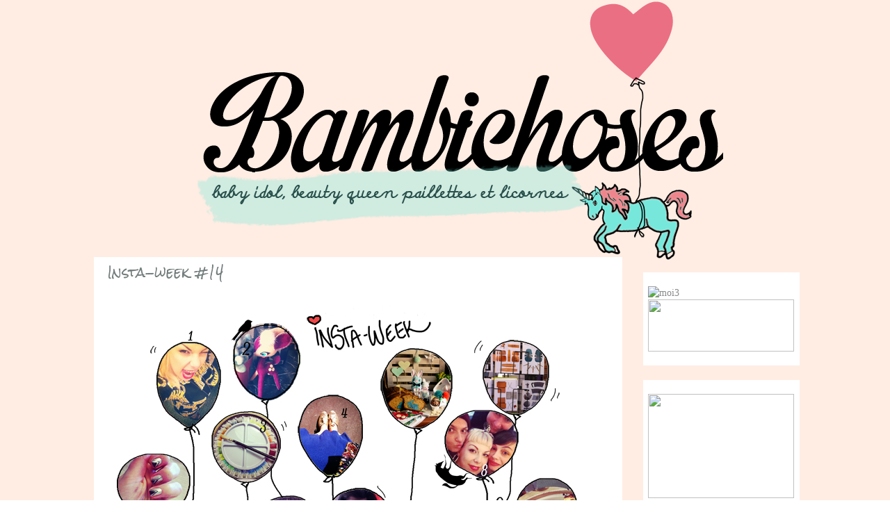

--- FILE ---
content_type: text/html; charset=UTF-8
request_url: https://bambichoses.blogspot.com/2013/04/insta-week-14.html
body_size: 17499
content:
<!DOCTYPE html>
<html class='v2' dir='ltr' xmlns='http://www.w3.org/1999/xhtml' xmlns:b='http://www.google.com/2005/gml/b' xmlns:data='http://www.google.com/2005/gml/data' xmlns:expr='http://www.google.com/2005/gml/expr'>
<head>
<link href='https://www.blogger.com/static/v1/widgets/335934321-css_bundle_v2.css' rel='stylesheet' type='text/css'/>
<link href="//fonts.googleapis.com/css?family=Finger+Paint" rel="stylesheet" type="text/css">
<meta content='IE=EmulateIE7' http-equiv='X-UA-Compatible'/>
<meta content='width=1100' name='viewport'/>
<meta content='text/html; charset=UTF-8' http-equiv='Content-Type'/>
<meta content='blogger' name='generator'/>
<link href='https://bambichoses.blogspot.com/favicon.ico' rel='icon' type='image/x-icon'/>
<link href='http://bambichoses.blogspot.com/2013/04/insta-week-14.html' rel='canonical'/>
<link rel="alternate" type="application/atom+xml" title="bambichoses - Atom" href="https://bambichoses.blogspot.com/feeds/posts/default" />
<link rel="alternate" type="application/rss+xml" title="bambichoses - RSS" href="https://bambichoses.blogspot.com/feeds/posts/default?alt=rss" />
<link rel="service.post" type="application/atom+xml" title="bambichoses - Atom" href="https://www.blogger.com/feeds/718354329418671411/posts/default" />

<link rel="alternate" type="application/atom+xml" title="bambichoses - Atom" href="https://bambichoses.blogspot.com/feeds/7065380506378042850/comments/default" />
<!--Can't find substitution for tag [blog.ieCssRetrofitLinks]-->
<link href='https://blogger.googleusercontent.com/img/b/R29vZ2xl/AVvXsEhGHoozWhbopHxHY61HpYmXTve3spGd6iRMRxz7JbSaAcpi4HkB3-jWNOCHKeQA5rlcexI3LPt5DVe7AnU2U_vKX4rQGNoY7GkFHIg-Q-dv0YXNGdo3SYg845eMbQxesgwWfq8SNu0Kr6uS/s1600/instadef.jpg' rel='image_src'/>
<meta content='http://bambichoses.blogspot.com/2013/04/insta-week-14.html' property='og:url'/>
<meta content='Insta-week #14' property='og:title'/>
<meta content='       Suivez moi sur Instagram : @bambichoses , Facebook, Pinterest, Hellocoton, twitter     Aujourd&#39;hui un insta-2-weeks, puisque je n&#39;ai ...' property='og:description'/>
<meta content='https://blogger.googleusercontent.com/img/b/R29vZ2xl/AVvXsEhGHoozWhbopHxHY61HpYmXTve3spGd6iRMRxz7JbSaAcpi4HkB3-jWNOCHKeQA5rlcexI3LPt5DVe7AnU2U_vKX4rQGNoY7GkFHIg-Q-dv0YXNGdo3SYg845eMbQxesgwWfq8SNu0Kr6uS/w1200-h630-p-k-no-nu/instadef.jpg' property='og:image'/>
<title>bambichoses: Insta-week #14</title>
<style type='text/css'>@font-face{font-family:'Josefin Sans';font-style:normal;font-weight:400;font-display:swap;src:url(//fonts.gstatic.com/s/josefinsans/v34/Qw3PZQNVED7rKGKxtqIqX5E-AVSJrOCfjY46_DjQbMlhLybpUVzEEaq2.woff2)format('woff2');unicode-range:U+0102-0103,U+0110-0111,U+0128-0129,U+0168-0169,U+01A0-01A1,U+01AF-01B0,U+0300-0301,U+0303-0304,U+0308-0309,U+0323,U+0329,U+1EA0-1EF9,U+20AB;}@font-face{font-family:'Josefin Sans';font-style:normal;font-weight:400;font-display:swap;src:url(//fonts.gstatic.com/s/josefinsans/v34/Qw3PZQNVED7rKGKxtqIqX5E-AVSJrOCfjY46_DjQbMhhLybpUVzEEaq2.woff2)format('woff2');unicode-range:U+0100-02BA,U+02BD-02C5,U+02C7-02CC,U+02CE-02D7,U+02DD-02FF,U+0304,U+0308,U+0329,U+1D00-1DBF,U+1E00-1E9F,U+1EF2-1EFF,U+2020,U+20A0-20AB,U+20AD-20C0,U+2113,U+2C60-2C7F,U+A720-A7FF;}@font-face{font-family:'Josefin Sans';font-style:normal;font-weight:400;font-display:swap;src:url(//fonts.gstatic.com/s/josefinsans/v34/Qw3PZQNVED7rKGKxtqIqX5E-AVSJrOCfjY46_DjQbMZhLybpUVzEEQ.woff2)format('woff2');unicode-range:U+0000-00FF,U+0131,U+0152-0153,U+02BB-02BC,U+02C6,U+02DA,U+02DC,U+0304,U+0308,U+0329,U+2000-206F,U+20AC,U+2122,U+2191,U+2193,U+2212,U+2215,U+FEFF,U+FFFD;}@font-face{font-family:'Rock Salt';font-style:normal;font-weight:400;font-display:swap;src:url(//fonts.gstatic.com/s/rocksalt/v24/MwQ0bhv11fWD6QsAVOZrt0M6p7NGrQ.woff2)format('woff2');unicode-range:U+0000-00FF,U+0131,U+0152-0153,U+02BB-02BC,U+02C6,U+02DA,U+02DC,U+0304,U+0308,U+0329,U+2000-206F,U+20AC,U+2122,U+2191,U+2193,U+2212,U+2215,U+FEFF,U+FFFD;}</style>
<style id='page-skin-1' type='text/css'><!--
/*
-----------------------------------------------
Blog Me Pretty freebie
2012
Noor AlQahtani
----------------------------------------------- */
/* Variable definitions
====================
<Variable name="keycolor" description="Main Color" type="color" default="#898989"/>
<Group description="Body Text" selector="body">
<Variable name="body.font" description="Font" type="font"
default="normal normal 12.5px Arial, Tahoma, Helvetica, FreeSans, sans-serif"/>
<Variable name="body.text.color" description="Text Color" type="color" default="#666666"/>
</Group>
<Group description="Background" selector=".body-fauxcolumns-outer">
<Variable name="body.background.color" description="Outer Background" type="color" default="#fb5e53"/>
<Variable name="content.background.color" description="Main Background" type="color" default="#ffffff"/>
<Variable name="body.border.color" description="Border Color" type="color" default="#fb5e53"/>
</Group>
<Group description="Links" selector=".main-inner">
<Variable name="link.color" description="Link Color" type="color" default="#2198a6"/>
<Variable name="link.visited.color" description="Visited Color" type="color" default="#4d469c"/>
<Variable name="link.hover.color" description="Hover Color" type="color" default="#2198a6"/>
</Group>
<Group description="Blog Title" selector=".header h1">
<Variable name="header.font" description="Font" type="font"
default="normal normal 50px Times, 'Times New Roman', FreeSerif, serif"/>
<Variable name="header.text.color" description="Text Color" type="color" default="#ff8b8b"/>
</Group>
<Group description="Blog Description" selector=".header .description">
<Variable name="description.text.color" description="Description Color" type="color"
default="#666666"/>
</Group>
<Group description="Tabs Text" selector=".tabs-inner .widget li a">
<Variable name="tabs.font" description="Font" type="font"
default="normal normal 12.5px Arial, Tahoma, Helvetica, FreeSans, sans-serif"/>
<Variable name="tabs.selected.text.color" description="Selected Color" type="color" default="#ffffff"/>
<Variable name="tabs.text.color" description="Text Color" type="color" default="#666666"/>
</Group>
<Group description="Tabs Background" selector=".tabs-outer .PageList">
<Variable name="tabs.selected.background.color" description="Selected Color" type="color" default="#ffa183"/>
<Variable name="tabs.background.color" description="Background Color" type="color" default="#ffdfc7"/>
<Variable name="tabs.border.bevel.color" description="Bevel Color" type="color" default="#fb5e53"/>
</Group>
<Group description="Post Title" selector="h3.post-title, h4, h3.post-title a">
<Variable name="post.title.font" description="Font" type="font"
default="normal normal 24px Times, Times New Roman, serif"/>
<Variable name="post.title.text.color" description="Text Color" type="color" default="#2198a6"/>
</Group>
<Group description="Gadget Title" selector="h2">
<Variable name="widget.title.font" description="Title Font" type="font"
default="normal bold 12px Arial, Tahoma, Helvetica, FreeSans, sans-serif"/>
<Variable name="widget.title.text.color" description="Text Color" type="color" default="#666666"/>
<Variable name="widget.title.border.bevel.color" description="Bevel Color" type="color" default="#dbdbdb"/>
</Group>
<Group description="Accents" selector=".main-inner .widget">
<Variable name="widget.alternate.text.color" description="Alternate Color" type="color" default="#cccccc"/>
<Variable name="widget.border.bevel.color" description="Bevel Color" type="color" default="#dbdbdb"/>
</Group>
<Variable name="body.background" description="Body Background" type="background"
color="#ffffff" default="$(color) none repeat-x scroll top left"/>
<Variable name="body.background.gradient" description="Body Gradient Cap" type="url"
default="none"/>
<Variable name="body.background.imageBorder" description="Body Image Border" type="url"
default="none"/>
<Variable name="body.background.imageBorder.position.left" description="Body Image Border Left" type="length"
default="0"/>
<Variable name="body.background.imageBorder.position.right" description="Body Image Border Right" type="length"
default="0"/>
<Variable name="header.background.gradient" description="Header Background Gradient" type="url" default="none"/>
<Variable name="content.background.gradient" description="Content Gradient" type="url" default="none"/>
<Variable name="link.decoration" description="Link Decoration" type="string" default="none"/>
<Variable name="link.visited.decoration" description="Link Visited Decoration" type="string" default="none"/>
<Variable name="link.hover.decoration" description="Link Hover Decoration" type="string" default="underline"/>
<Variable name="widget.padding.top" description="Widget Padding Top" type="length" default="15px"/>
<Variable name="date.space" description="Date Space" type="length" default="15px"/>
<Variable name="post.first.padding.top" description="First Post Padding Top" type="length" default="0"/>
<Variable name="mobile.background.overlay" description="Mobile Background Overlay" type="string" default=""/>
<Variable name="mobile.background.size" description="Mobile Background Size" type="string" default="auto"/>
<Variable name="startSide" description="Side where text starts in blog language" type="automatic" default="left"/>
<Variable name="endSide" description="Side where text ends in blog language" type="automatic" default="right"/>
*/
/* Content
----------------------------------------------- */
body {
font: normal normal 14px Georgia, Utopia, 'Palatino Linotype', Palatino, serif;
color: #666666;
background: #ffffff none repeat-x scroll top left;
}
html body .content-outer {
min-width: 0;
max-width: 100%;
width: 100%;
}
a:link {
text-decoration: none;
color: #2198a6;
}
a:visited {
text-decoration: none;
color: #4d469c;
}
a:hover {
text-decoration: underline;
color: #2198a6;
}
.main-inner {
padding-top: 15px;
}
.body-fauxcolumn-outer {
background: transparent none repeat-x scroll top center;
}
.content-fauxcolumns .fauxcolumn-inner {
background: #ffffff url(//www.blogblog.com/1kt/ethereal/white-fade.png) repeat-x scroll top left;
border-left: 0px solid #ffffff;
border-right: 0px solid #ffffff;
}
/* Flexible Background
----------------------------------------------- */
.content-fauxcolumn-outer .fauxborder-left {
width: 100%;
padding-left: 0;
margin-left: -0;
background-color: transparent;
background-image: none;
background-repeat: no-repeat;
background-position: left top;
}
.content-fauxcolumn-outer .fauxborder-right {
margin-right: -0;
width: 0;
background-color: transparent;
background-image: none;
background-repeat: no-repeat;
background-position: right top;
}
/* Columns
----------------------------------------------- */
.content-inner {
padding: 0;
}
/* Header
----------------------------------------------- */
.header-inner {
padding: 27px 0 3px;
}
.header-inner .section {
margin: 0 35px;
}
.Header h1 {
font: normal normal 50px Josefin Sans;
color: #ff8b8b;
}
.Header h1 a {
color: #ff8b8b;
}
.Header .description {
font-size: 60%;
color: #666666;
}
.header-inner .Header .titlewrapper,
.header-inner .Header .descriptionwrapper {
padding-left: 0;
padding-right: 0;
margin-top: 10:
margin-bottom: 80;
}
/* Tabs
----------------------------------------------- */
.tabs-outer {
position: relative;
background: transparent;
}
.tabs-cap-top, .tabs-cap-bottom {
position: absolute;
width: 100%;
}
.tabs-cap-bottom {
bottom: 0;
}
.tabs-inner {
padding: 0;
}
.tabs-inner .section {
margin: 0 35px;
}
*+html body .tabs-inner .widget li {
padding: 1px;
}
.PageList {
border-bottom: 0px solid #fb5e53;
}
.tabs-inner .widget li.selected a,
.tabs-inner .widget li a:hover {
position: relative;
-moz-border-radius-topleft: 5px;
-moz-border-radius-topright: 5px;
-webkit-border-top-left-radius: 5px;
-webkit-border-top-right-radius: 5px;
-goog-ms-border-top-left-radius: 5px;
-goog-ms-border-top-right-radius: 5px;
border-top-left-radius: 5px;
border-top-right-radius: 5px;
background: #ffa183 none ;
color: #ffffff;
}
.tabs-inner .widget li a {
display: inline-block;
margin: 0;
margin-right: 1px;
padding: .65em 1.5em;
font: normal normal 12px Josefin Sans;
color: #666666;
background-color: #ffdfc7;
-moz-border-radius-topleft: 5px;
-moz-border-radius-topright: 5px;
-webkit-border-top-left-radius: 5px;
-webkit-border-top-right-radius: 5px;
-goog-ms-border-top-left-radius: 5px;
-goog-ms-border-top-right-radius: 5px;
border-top-left-radius: 5px;
border-top-right-radius: 5px;
}
/* Headings
----------------------------------------------- */
h2 {
font: italic bold 12px Arial, Tahoma, Helvetica, FreeSans, sans-serif;
color: #666666;
}
/* Widgets
----------------------------------------------- */
.main-inner .column-left-inner {
padding: 0 0 0 20px;
}
.main-inner .column-left-inner .section {
margin-right: 0;
}
.main-inner .column-right-inner {
padding: 0 20px 0 0;
}
.main-inner .column-right-inner .section {
margin-left: 0;
}
.main-inner .section {
padding: 0;
}
.main-inner .widget {
padding: 0 0 15px;
margin: 20px 0;
border-bottom: 0px solid #dbdbdb;
}
.main-inner .widget h2 {
margin: 0;
padding: .6em 0 .5em;
}
.footer-inner .widget h2 {
padding: 0 0 .4em;
}
.main-inner .widget h2 + div, .footer-inner .widget h2 + div {
padding-top: 15px;
}
.main-inner .widget .widget-content {
margin: 0;
padding: 15px 0 0;
}
.main-inner .widget ul, .main-inner .widget #ArchiveList ul.flat {
margin: -15px -15px -15px;
padding: 0;
list-style: none;
}
.main-inner .sidebar .widget h2 {
border-bottom: 0px solid #dbdbdb;
}
.main-inner .widget #ArchiveList {
margin: -15px 0 0;
}
.main-inner .widget ul li, .main-inner .widget #ArchiveList ul.flat li {
padding: .5em 15px;
text-indent: 0;
}
.main-inner .widget #ArchiveList ul li {
padding-top: .25em;
padding-bottom: .25em;
}
.main-inner .widget ul li:first-child, .main-inner .widget #ArchiveList ul.flat li:first-child {
border-top: none;
}
.main-inner .widget ul li:last-child, .main-inner .widget #ArchiveList ul.flat li:last-child {
border-bottom: none;
}
.main-inner .widget .post-body ul {
padding: 0 2.5em;
margin: .5em 0;
list-style: disc;
}
.main-inner .widget .post-body ul li {
padding: 0.25em 0;
margin-bottom: .25em;
color: #666666;
border: none;
}
.footer-inner .widget ul {
padding: 0;
list-style: none;
}
.widget .zippy {
color: #cccccc;
}
/* Posts
----------------------------------------------- */
.main.section {
margin: 0 20px;
}
body .main-inner .Blog {
padding: 0;
background-color: transparent;
border: none;
}
.main-inner .widget h2.date-header {
border-bottom: 0px solid #dbdbdb;
}
.date-outer {
position: relative;
margin: 15px 0 20px;
}
.date-outer:first-child {
margin-top: 0;
}
.date-posts {
clear: both;
}
.post-outer, .inline-ad {
border-bottom: 0px solid #dbdbdb;
padding: 30px 0;
}
.post-outer {
padding-bottom: 10px;
}
.post-outer:first-child {
padding-top: 0;
border-top: none;
}
.post-outer:last-child, .inline-ad:last-child {
border-bottom: none;
}
.post-body img {
padding: 8px;
}
h3.post-title, h4 {
font: normal normal 18px Rock Salt;
color: #2198a6;
}
h3.post-title a {
font: normal normal 18px Rock Salt;
color: #2198a6;
text-decoration: none;
}
h3.post-title a:hover {
color: #2198a6;
text-decoration: underline;
}
.post-header {
margin: 0 0 1.5em;
}
.post-body {
line-height: 1.4;
}
.post-footer {
margin: 1.5em 0 0;
}
#blog-pager {
padding: 15px;
}
.blog-feeds, .post-feeds {
margin: 1em 0;
text-align: left;
}
.post-outer .comments {
margin-top: 2em;
}
/* Comments
----------------------------------------------- */
.comments .comments-content .icon.blog-author {
background-repeat: no-repeat;
background-image: url([data-uri]);
}
.comments .comments-content .loadmore a {
background: #ffffff url(//www.blogblog.com/1kt/ethereal/white-fade.png) repeat-x scroll top left;
}
.comments .comments-content .loadmore a {
border-top: 0px solid #dbdbdb;
border-bottom: 0px solid #dbdbdb;
}
.comments .comment-thread.inline-thread {
background: #ffffff url(//www.blogblog.com/1kt/ethereal/white-fade.png) repeat-x scroll top left;
}
.comments .continue {
border-top: 2px solid #dbdbdb;
}
/* Footer
----------------------------------------------- */
.footer-inner {
padding: 30px 0;
overflow: hidden;
}
/* Mobile
----------------------------------------------- */
body.mobile  {
padding: 0 10px;
background-size: auto
}
.mobile .body-fauxcolumn-outer {
background: ;
}
.mobile .content-fauxcolumns .fauxcolumn-inner {
opacity: 0.75;
}
.mobile .content-fauxcolumn-outer .fauxborder-right {
margin-right: 0;
}
.mobile-link-button {
background-color: #ffa183;
}
.mobile-link-button a:link, .mobile-link-button a:visited {
color: #ffffff;
}
.mobile-index-contents {
color: #444444;
}
.mobile .body-fauxcolumn-outer {
background-size: 100% auto;
}
.mobile .mobile-date-outer {
border-bottom: transparent;
}
.mobile .PageList {
border-bottom: none;
}
.mobile .tabs-inner .section {
margin: 0;
}
.mobile .tabs-inner .PageList .widget-content {
background: #ffa183 none;
color: #ffffff;
}
.mobile .tabs-inner .PageList .widget-content .pagelist-arrow {
border-left: 1px solid #ffffff;
}
.mobile .footer-inner {
overflow: visible;
}
body.mobile .AdSense {
margin: 0 -10px;
}
#Navbar1 {
display: none;
margin: 0;
padding: 0;
visibility: hidden;
}
body {
color: #898989;
margin: 0;
text-align: left;
}
a:link {
color: #898989;
text-decoration: none;
}
a:visited {
color: #999999;
text-decoration: none;
}
a:hover {
color: #Ddd;
}
a img {
border-width: 0;
}
#header h1 {
color: #CEC8CA;
font: 80px Josefin Sans;
margin: 0;
text-align: left;
text-transform: none;
width: 100%;
}
#header a {
color: #898989;
font: 80px Josefin Sans;
text-decoration: none;
}
#header a:hover {
color: #FFEDE3;
}
#header img {
margin-left: auto;
margin-right: auto;
}
#outer-wrapper {
font: 12px/20px Georgia,Utopia,'Palatino Linotype',Palatino,serif;
margin: 0 auto;
text-align: left;
width: 1100px;
}
#main-wrapper {
background: none repeat scroll 0 0 #FFFFFF;
float: left;
overflow: hidden;
width: 795px;
word-wrap: break-word;
}
#sidebar-wrapper {
color: #CCCCCC;
float: right;
font: 12px Georgia,Utopia,'Palatino Linotype',Palatino,serif;
margin-left: 5px;
overflow: hidden;
padding-bottom: 10px;
padding-left: 10px;
padding-right: 10px;
width: 250px;
word-wrap: break-word;
}
h2 {
border-bottom: 0px dotted #787D7D;
color: #999999;
font: 100% 'Trebuchet MS',Trebuchet,sans-serif;
letter-spacing: 0.1em;
margin-bottom: 10px;
text-align: left;
text-transform: uppercase;
}
.date-header {
float: left;
font: 11px 'Trebuchet MS',Trebuchet,sans-serif;
margin-bottom: 30px;
padding-left: 5px;
}
.post {
margin-bottom: 17px;
padding-bottom: 1.5em;
padding-right: 5px;
width: 680px;
}
.post h3 {
color: #747D7D;
font: 2-*+0px Josefin Sans;
margin: 0.25em 0 0;
padding: 0 0 4px;
}
.post h3 a, .post h3 a:visited, .post h3 strong {
color: #747D7D;
display: block;
font: 30px arial;
padding-top: 10px;
text-align: left;
text-transform: none;
}
.post h3 strong, .post h3 a:hover {
color: #FFEDE3;
}
.post-body {
color: #898989;
line-height: 1.6em;
margin: 0 0 0.75em;
padding-left: 5px;
padding-right: 17px;
padding-top: 20px;
}
.post-footer {
color: #898989;
font: 11px/1.6em 'Trebuchet MS',Trebuchet,sans-serif;
letter-spacing: 0.1em;
margin: 0.75em 0;
padding-right: 18px;
padding-top: 20px;
text-transform: uppercase;
}
#comments h4 {
color: #999999;
font-weight: normal;
line-height: 1.4em;
text-transform: lowercase;
}
#comments-block {
line-height: 1.6em;
margin: 1em 0 1.5em;
}
#comments-block .comment-author {
margin: 0.5em 0;
}
#comments-block .comment-body {
margin: 0.25em 0 0;
}
#comments-block .comment-footer {
letter-spacing: 0.1em;
line-height: 1.4em;
margin: -0.25em 0 2em;
text-transform: uppercase;
}
#comments-block .comment-body p {
margin: 0 0 0.75em;
}
#blog-pager-newer-link {
float: left;
padding-left: 25px;
}
#blog-pager-older-link {
float: right;
padding-right: 25px;
}
#blog-pager {
display: block;
padding-bottom: 10px;
padding-top: 10px;
text-align: left;
}
.feed-links {
clear: both;
line-height: 2.5em;
}
.sidebar {
line-height: 1.6em;
}
.sidebar ul {
list-style: none outside none;
margin: 0;
padding: 0;
}
.sidebar li {
border-bottom: 0px dotted #CCCCCC;
line-height: 1.6em;
}
.sidebar .widget {
background: none repeat scroll 0 0 #3A3F3F;
margin: 6px -5px 1.5em;
padding: 5px 7px 15px;
}
.main .widget {
margin-left: 20px;
}
.profile-img {
border-radius: 50em 50em 50em 50em;
display: block;
height: 70px;
margin-right: 10px;
width: 70px;
}
.sidebar .widget {
background: none repeat scroll 0 0 #FFFFFF;
border: 0px solid #999999;
margin: 6px -5px 1.5em;
padding: 5px 7px 15px;
}
.main.section {
background: none repeat scroll 0 0 #FFFFFF;
margin: 0 20px;
border: 0px solid #999999;
}
.content-outer, .content-fauxcolumn-outer, .region-inner {
background: none repeat scroll 0 0 #FFEDE3;
max-width: 1100px;
min-width: 1100px;
}
body .navbar {
background: none repeat scroll 0 0 #FFEDE3;
height: 30px;
margin: 0;
padding: 0;
}
.main-inner .sidebar .widget h2 {
border-bottom: 0px solid #DBDBDB;
text-align: left;
}
.sidebar li {
border-bottom: 0 dashed #CCCCCC;
line-height: 1.6em;
text-align: left;
}h3.post-title {
margin-top: -22px !important;
}
.post-header {
margin-bottom: -10px !important;
}.header-inner {
padding-top: 0px;
}
body .navbar {
height: 0px;
}
--></style>
<style id='template-skin-1' type='text/css'><!--
body {
min-width: 1080px;
}
.content-outer, .content-fauxcolumn-outer, .region-inner {
min-width: 1080px;
max-width: 1080px;
_width: 1080px;
}
.main-inner .columns {
padding-left: 0px;
padding-right: 250px;
}
.main-inner .fauxcolumn-center-outer {
left: 0px;
right: 250px;
/* IE6 does not respect left and right together */
_width: expression(this.parentNode.offsetWidth -
parseInt("0px") -
parseInt("250px") + 'px');
}
.main-inner .fauxcolumn-left-outer {
width: 0px;
}
.main-inner .fauxcolumn-right-outer {
width: 250px;
}
.main-inner .column-left-outer {
width: 0px;
right: 100%;
margin-left: -0px;
}
.main-inner .column-right-outer {
width: 250px;
margin-right: -250px;
}
#layout {
min-width: 0;
}
#layout .content-outer {
min-width: 0;
width: 800px;
}
#layout .region-inner {
min-width: 0;
width: auto;
}
--></style>
<link href='https://www.blogger.com/dyn-css/authorization.css?targetBlogID=718354329418671411&amp;zx=c6f65d3e-00f6-48f4-b7b4-bcbc6e2f646c' media='none' onload='if(media!=&#39;all&#39;)media=&#39;all&#39;' rel='stylesheet'/><noscript><link href='https://www.blogger.com/dyn-css/authorization.css?targetBlogID=718354329418671411&amp;zx=c6f65d3e-00f6-48f4-b7b4-bcbc6e2f646c' rel='stylesheet'/></noscript>
<meta name='google-adsense-platform-account' content='ca-host-pub-1556223355139109'/>
<meta name='google-adsense-platform-domain' content='blogspot.com'/>

</head>
<link href="//fonts.googleapis.com/css?family=Aguafina+Script" rel="stylesheet" type="text/css">
<body class='loading'>
<div class='body-fauxcolumns'>
<div class='fauxcolumn-outer body-fauxcolumn-outer'>
<div class='cap-top'>
<div class='cap-left'></div>
<div class='cap-right'></div>
</div>
<div class='fauxborder-left'>
<div class='fauxborder-right'></div>
<div class='fauxcolumn-inner'>
</div>
</div>
<div class='cap-bottom'>
<div class='cap-left'></div>
<div class='cap-right'></div>
</div>
</div>
</div>
<div class='content'>
<div class='content-fauxcolumns'>
<div class='fauxcolumn-outer content-fauxcolumn-outer'>
<div class='cap-top'>
<div class='cap-left'></div>
<div class='cap-right'></div>
</div>
<div class='fauxborder-left'>
<div class='fauxborder-right'></div>
<div class='fauxcolumn-inner'>
</div>
</div>
<div class='cap-bottom'>
<div class='cap-left'></div>
<div class='cap-right'></div>
</div>
</div>
</div>
<div class='content-outer'>
<div class='content-cap-top cap-top'>
<div class='cap-left'></div>
<div class='cap-right'></div>
</div>
<div class='fauxborder-left content-fauxborder-left'>
<div class='fauxborder-right content-fauxborder-right'></div>
<div class='content-inner'>
<header>
<div class='header-outer'>
<div class='header-cap-top cap-top'>
<div class='cap-left'></div>
<div class='cap-right'></div>
</div>
<div class='fauxborder-left header-fauxborder-left'>
<div class='fauxborder-right header-fauxborder-right'></div>
<div class='region-inner header-inner'>
<div class='header section' id='header'><div class='widget Header' data-version='1' id='Header1'>
<div id='header-inner'>
<a href='https://bambichoses.blogspot.com/' style='display: block'>
<img alt='bambichoses' height='374px; ' id='Header1_headerimg' src='https://blogger.googleusercontent.com/img/b/R29vZ2xl/AVvXsEjZ5rZNqMYSzR1RP1A8E17nfFnU_kTEnEwxTsyVHc3CsM-cA6vRsFOBs02WEhnJMG3NvgykWMS18BqiF1WiePQBMXLTZpIxHA2TbWk_NKor6DQAG-EH6ugNOMVFzNtisKxx2Rz_CxU7-w01/s1600/zz.png' style='display: block' width='800px; '/>
</a>
</div>
</div></div>
</div>
</div>
<div class='header-cap-bottom cap-bottom'>
<div class='cap-left'></div>
<div class='cap-right'></div>
</div>
</div>
</header>
<div class='tabs-outer'>
<div class='tabs-cap-top cap-top'>
<div class='cap-left'></div>
<div class='cap-right'></div>
</div>
<div class='fauxborder-left tabs-fauxborder-left'>
<div class='fauxborder-right tabs-fauxborder-right'></div>
<div class='region-inner tabs-inner'>
<div class='tabs section' id='crosscol'><div class='widget HTML' data-version='1' id='HTML2'>
<div class='widget-content'>
<script src="//arc-en-ciel.googlecode.com/files/arc-en-ciel.js" type="text/javascript"></script>
</div>
<div class='clear'></div>
</div></div>
<div class='tabs no-items section' id='crosscol-overflow'></div>
</div>
</div>
<div class='tabs-cap-bottom cap-bottom'>
<div class='cap-left'></div>
<div class='cap-right'></div>
</div>
</div>
<div class='main-outer'>
<div class='main-cap-top cap-top'>
<div class='cap-left'></div>
<div class='cap-right'></div>
</div>
<div class='fauxborder-left main-fauxborder-left'>
<div class='fauxborder-right main-fauxborder-right'></div>
<div class='region-inner main-inner'>
<div class='columns fauxcolumns'>
<div class='fauxcolumn-outer fauxcolumn-center-outer'>
<div class='cap-top'>
<div class='cap-left'></div>
<div class='cap-right'></div>
</div>
<div class='fauxborder-left'>
<div class='fauxborder-right'></div>
<div class='fauxcolumn-inner'>
</div>
</div>
<div class='cap-bottom'>
<div class='cap-left'></div>
<div class='cap-right'></div>
</div>
</div>
<div class='fauxcolumn-outer fauxcolumn-left-outer'>
<div class='cap-top'>
<div class='cap-left'></div>
<div class='cap-right'></div>
</div>
<div class='fauxborder-left'>
<div class='fauxborder-right'></div>
<div class='fauxcolumn-inner'>
</div>
</div>
<div class='cap-bottom'>
<div class='cap-left'></div>
<div class='cap-right'></div>
</div>
</div>
<div class='fauxcolumn-outer fauxcolumn-right-outer'>
<div class='cap-top'>
<div class='cap-left'></div>
<div class='cap-right'></div>
</div>
<div class='fauxborder-left'>
<div class='fauxborder-right'></div>
<div class='fauxcolumn-inner'>
</div>
</div>
<div class='cap-bottom'>
<div class='cap-left'></div>
<div class='cap-right'></div>
</div>
</div>
<!-- corrects IE6 width calculation -->
<div class='columns-inner'>
<div class='column-center-outer'>
<div class='column-center-inner'>
<div class='main section' id='main'><div class='widget Blog' data-version='1' id='Blog1'>
<div class='blog-posts hfeed'>
<!--Can't find substitution for tag [defaultAdStart]-->

          <div class="date-outer">
        

          <div class="date-posts">
        
<div class='post-outer'>
<div class='post hentry' itemscope='itemscope' itemtype='http://schema.org/BlogPosting'>
<a name='7065380506378042850'></a>
<h3 class='post-title entry-title' itemprop='name'>
Insta-week #14
</h3>
<div class='post-header'>
<div class='post-header-line-1'></div>
</div>
<div class='post-body entry-content' id='post-body-7065380506378042850' itemprop='articleBody'>
<div class="separator" style="clear: both; text-align: center;">
<a href="https://blogger.googleusercontent.com/img/b/R29vZ2xl/AVvXsEhGHoozWhbopHxHY61HpYmXTve3spGd6iRMRxz7JbSaAcpi4HkB3-jWNOCHKeQA5rlcexI3LPt5DVe7AnU2U_vKX4rQGNoY7GkFHIg-Q-dv0YXNGdo3SYg845eMbQxesgwWfq8SNu0Kr6uS/s1600/instadef.jpg" imageanchor="1" style="clear: left; float: left; margin-bottom: 1em; margin-right: 1em;"><img border="0" src="https://blogger.googleusercontent.com/img/b/R29vZ2xl/AVvXsEhGHoozWhbopHxHY61HpYmXTve3spGd6iRMRxz7JbSaAcpi4HkB3-jWNOCHKeQA5rlcexI3LPt5DVe7AnU2U_vKX4rQGNoY7GkFHIg-Q-dv0YXNGdo3SYg845eMbQxesgwWfq8SNu0Kr6uS/s1600/instadef.jpg" /></a><a href="https://blogger.googleusercontent.com/img/b/R29vZ2xl/AVvXsEhGHoozWhbopHxHY61HpYmXTve3spGd6iRMRxz7JbSaAcpi4HkB3-jWNOCHKeQA5rlcexI3LPt5DVe7AnU2U_vKX4rQGNoY7GkFHIg-Q-dv0YXNGdo3SYg845eMbQxesgwWfq8SNu0Kr6uS/s1600/instadef.jpg" imageanchor="1" style="clear: left; float: left; margin-bottom: 1em; margin-right: 1em;"><br /></a></div>
<div class="separator" style="clear: both; text-align: center;">
<br /></div>
<div class="separator" style="clear: both; text-align: center;">
<br /></div>
<div class="separator" style="clear: both; text-align: center;">
<span style="background-color: white; color: #898989; font-family: Arial, Tahoma, Helvetica, FreeSans, sans-serif; font-size: 13px; line-height: 20px; text-align: left;">Suivez moi sur Instagram : @bambichoses , Facebook, Pinterest, Hellocoton, twitter</span></div>
<div class="separator" style="clear: both; text-align: center;">
<span style="background-color: white; color: #898989; font-family: Arial, Tahoma, Helvetica, FreeSans, sans-serif; font-size: 13px; line-height: 20px; text-align: left;"><br /></span></div>
<div class="separator" style="clear: both; text-align: center;">
<span style="background-color: white; color: #898989; font-family: Arial, Tahoma, Helvetica, FreeSans, sans-serif; font-size: 13px; line-height: 20px; text-align: left;">Aujourd'hui un insta-2-weeks, puisque je n'ai pas posté celui de la semaine dernière faute de ma gueule de bois de mon anniversaire.. gloups</span></div>
<div class="separator" style="clear: both; text-align: center;">
<br style="background-color: white; color: #898989; font-family: Arial, Tahoma, Helvetica, FreeSans, sans-serif; font-size: 13px; line-height: 20px; text-align: left;" /></div>
<span style="background-color: white; color: #898989; font-family: Arial, Tahoma, Helvetica, FreeSans, sans-serif; font-size: 13px; line-height: 20px; text-align: left;">1) J'ai crâné dans ma super robe tigre pour mes 29 ans!</span><br />
<span style="background-color: white; color: #898989; font-family: Arial, Tahoma, Helvetica, FreeSans, sans-serif; font-size: 13px; line-height: 20px; text-align: left;">2) J'ai été super gâtée, les biches ont envahi encore plus mon espace, et j'ai agrandi ma collection de succulentes grâce à<a href="http://morganours.com/"> Morganours</a></span><br />
<span style="background-color: white; color: #898989; font-family: Arial, Tahoma, Helvetica, FreeSans, sans-serif; font-size: 13px; line-height: 20px;">3) Je me suis remise à l'aquarelle, j'adore ça</span><br />
<span style="background-color: white; color: #898989; font-family: Arial, Tahoma, Helvetica, FreeSans, sans-serif; font-size: 13px; line-height: 20px; text-align: left;">4) Je me suis fait belle pour un entretien et j'ai eu le job, je commence demain !!&nbsp;</span><br />
<span style="background-color: white; color: #898989; font-family: Arial, Tahoma, Helvetica, FreeSans, sans-serif; font-size: 13px; line-height: 20px; text-align: left;">5) J'ai joué à la poupée avec ma copine <a href="http://winonadyani.blogspot.fr/">Winonadyani</a></span><br />
<span style="background-color: white; color: #898989; font-family: Arial, Tahoma, Helvetica, FreeSans, sans-serif; font-size: 13px; line-height: 20px; text-align: left;">6) J'ai fait une petite mise en scène pour notre site de "Fais le toi même"</span><br />
<span style="background-color: white; color: #898989; font-family: Arial, Tahoma, Helvetica, FreeSans, sans-serif; font-size: 13px; line-height: 20px; text-align: left;">7) Ma <a href="http://winonadyani.blogspot.fr/">best</a> m'a offert un super legging de la collection Capsule d'H&amp;M pour mon anniv</span><br />
<span style="background-color: white; color: #898989; font-family: Arial, Tahoma, Helvetica, FreeSans, sans-serif; font-size: 13px; line-height: 20px; text-align: left;">8) On a passé un aprem entre meufs samedi et traîner au vide dressing et c'était trop bien :<a href="http://winonadyani.blogspot.fr/2013/03/les-gommettes.html"> winonadyani</a>, <a href="http://www.poulettemagique.com/">poulettemagique</a>, <a href="http://morganours.com/2013/03/29/vide-dressing-toulousain/">morganours</a>, <a href="http://we-toulouse.tumblr.com/">karine</a>,&nbsp;<a href="http://clubtropicanadrinksarefree.fr/">bobby el roy</a></span><br />
<span style="background-color: white; color: #898989; font-family: Arial, Tahoma, Helvetica, FreeSans, sans-serif; font-size: 13px; line-height: 20px; text-align: left;">9) J'ai découvert de supers jolies cartes pour faire des mini chaises Charles Eames</span><br />
<span style="background-color: white; color: #898989; font-family: Arial, Tahoma, Helvetica, FreeSans, sans-serif; font-size: 13px; line-height: 20px;">10) Je me passione de plus en plus pour le nail art, je suis trop fan</span><br />
<span style="background-color: white; color: #898989; font-family: Arial, Tahoma, Helvetica, FreeSans, sans-serif; font-size: 13px; line-height: 20px;">11) Mon meilleur ami m'a peint un portrait de moi et j'ai pleuré</span><br />
<span style="background-color: white; color: #898989; font-family: Arial, Tahoma, Helvetica, FreeSans, sans-serif; font-size: 13px; line-height: 20px;">12) J'ai mangé diététique : pommes de terre, raclette, creme, cheddar et viande, autrement dit à la diet cette semaine !&nbsp;</span><br />
<div style="background-color: white; color: #898989; font-family: Arial, Tahoma, Helvetica, FreeSans, sans-serif; font-size: 13px; line-height: 20px; text-align: center;">
&nbsp;J'espère que vous avez passé un bon week-end !</div>
<div style='clear: both;'></div>
</div>
<div class='post-footer'>
<div class='post-footer-line post-footer-line-1'><span class='post-author vcard'>
</span>
<span class='post-timestamp'>
&#9829;
<a class='timestamp-link' href='https://bambichoses.blogspot.com/2013/04/insta-week-14.html' itemprop='url' rel='bookmark' title='permanent link'><abbr class='published' itemprop='datePublished' title='2013-04-01T10:06:00-07:00'>4/01/2013</abbr></a>
</span>
<span class='post-comment-link'>
</span>
<span class='post-icons'>
<span class='item-control blog-admin pid-385196234'>
<a href='https://www.blogger.com/post-edit.g?blogID=718354329418671411&postID=7065380506378042850&from=pencil' title='Modifier l&#39;article'>
<img alt='' class='icon-action' height='18' src='https://resources.blogblog.com/img/icon18_edit_allbkg.gif' width='18'/>
</a>
</span>
</span>
<div class='post-share-buttons goog-inline-block'>
</div>
</div>
<div class='post-footer-line post-footer-line-2'><span class='post-labels'>
categorie
<a href='https://bambichoses.blogspot.com/search/label/insta-week' rel='tag'>insta-week</a>,
<a href='https://bambichoses.blogspot.com/search/label/instagram' rel='tag'>instagram</a>
</span>
</div>
<div class='post-footer-line post-footer-line-3'><span class='post-location'>
</span>
</div>
</div>
</div>
<div class='comments' id='comments'>
<a name='comments'></a>
<h4>
4
commentaires:
      
</h4>
<div class='comments-content'>
<script async='async' src='' type='text/javascript'></script>
<script type='text/javascript'>
    (function() {
      var items = null;
      var msgs = null;
      var config = {};

// <![CDATA[
      var cursor = null;
      if (items && items.length > 0) {
        cursor = parseInt(items[items.length - 1].timestamp) + 1;
      }

      var bodyFromEntry = function(entry) {
        var text = (entry &&
                    ((entry.content && entry.content.$t) ||
                     (entry.summary && entry.summary.$t))) ||
            '';
        if (entry && entry.gd$extendedProperty) {
          for (var k in entry.gd$extendedProperty) {
            if (entry.gd$extendedProperty[k].name == 'blogger.contentRemoved') {
              return '<span class="deleted-comment">' + text + '</span>';
            }
          }
        }
        return text;
      }

      var parse = function(data) {
        cursor = null;
        var comments = [];
        if (data && data.feed && data.feed.entry) {
          for (var i = 0, entry; entry = data.feed.entry[i]; i++) {
            var comment = {};
            // comment ID, parsed out of the original id format
            var id = /blog-(\d+).post-(\d+)/.exec(entry.id.$t);
            comment.id = id ? id[2] : null;
            comment.body = bodyFromEntry(entry);
            comment.timestamp = Date.parse(entry.published.$t) + '';
            if (entry.author && entry.author.constructor === Array) {
              var auth = entry.author[0];
              if (auth) {
                comment.author = {
                  name: (auth.name ? auth.name.$t : undefined),
                  profileUrl: (auth.uri ? auth.uri.$t : undefined),
                  avatarUrl: (auth.gd$image ? auth.gd$image.src : undefined)
                };
              }
            }
            if (entry.link) {
              if (entry.link[2]) {
                comment.link = comment.permalink = entry.link[2].href;
              }
              if (entry.link[3]) {
                var pid = /.*comments\/default\/(\d+)\?.*/.exec(entry.link[3].href);
                if (pid && pid[1]) {
                  comment.parentId = pid[1];
                }
              }
            }
            comment.deleteclass = 'item-control blog-admin';
            if (entry.gd$extendedProperty) {
              for (var k in entry.gd$extendedProperty) {
                if (entry.gd$extendedProperty[k].name == 'blogger.itemClass') {
                  comment.deleteclass += ' ' + entry.gd$extendedProperty[k].value;
                } else if (entry.gd$extendedProperty[k].name == 'blogger.displayTime') {
                  comment.displayTime = entry.gd$extendedProperty[k].value;
                }
              }
            }
            comments.push(comment);
          }
        }
        return comments;
      };

      var paginator = function(callback) {
        if (hasMore()) {
          var url = config.feed + '?alt=json&v=2&orderby=published&reverse=false&max-results=50';
          if (cursor) {
            url += '&published-min=' + new Date(cursor).toISOString();
          }
          window.bloggercomments = function(data) {
            var parsed = parse(data);
            cursor = parsed.length < 50 ? null
                : parseInt(parsed[parsed.length - 1].timestamp) + 1
            callback(parsed);
            window.bloggercomments = null;
          }
          url += '&callback=bloggercomments';
          var script = document.createElement('script');
          script.type = 'text/javascript';
          script.src = url;
          document.getElementsByTagName('head')[0].appendChild(script);
        }
      };
      var hasMore = function() {
        return !!cursor;
      };
      var getMeta = function(key, comment) {
        if ('iswriter' == key) {
          var matches = !!comment.author
              && comment.author.name == config.authorName
              && comment.author.profileUrl == config.authorUrl;
          return matches ? 'true' : '';
        } else if ('deletelink' == key) {
          return config.baseUri + '/comment/delete/'
               + config.blogId + '/' + comment.id;
        } else if ('deleteclass' == key) {
          return comment.deleteclass;
        }
        return '';
      };

      var replybox = null;
      var replyUrlParts = null;
      var replyParent = undefined;

      var onReply = function(commentId, domId) {
        if (replybox == null) {
          // lazily cache replybox, and adjust to suit this style:
          replybox = document.getElementById('comment-editor');
          if (replybox != null) {
            replybox.height = '250px';
            replybox.style.display = 'block';
            replyUrlParts = replybox.src.split('#');
          }
        }
        if (replybox && (commentId !== replyParent)) {
          replybox.src = '';
          document.getElementById(domId).insertBefore(replybox, null);
          replybox.src = replyUrlParts[0]
              + (commentId ? '&parentID=' + commentId : '')
              + '#' + replyUrlParts[1];
          replyParent = commentId;
        }
      };

      var hash = (window.location.hash || '#').substring(1);
      var startThread, targetComment;
      if (/^comment-form_/.test(hash)) {
        startThread = hash.substring('comment-form_'.length);
      } else if (/^c[0-9]+$/.test(hash)) {
        targetComment = hash.substring(1);
      }

      // Configure commenting API:
      var configJso = {
        'maxDepth': config.maxThreadDepth
      };
      var provider = {
        'id': config.postId,
        'data': items,
        'loadNext': paginator,
        'hasMore': hasMore,
        'getMeta': getMeta,
        'onReply': onReply,
        'rendered': true,
        'initComment': targetComment,
        'initReplyThread': startThread,
        'config': configJso,
        'messages': msgs
      };

      var render = function() {
        if (window.goog && window.goog.comments) {
          var holder = document.getElementById('comment-holder');
          window.goog.comments.render(holder, provider);
        }
      };

      // render now, or queue to render when library loads:
      if (window.goog && window.goog.comments) {
        render();
      } else {
        window.goog = window.goog || {};
        window.goog.comments = window.goog.comments || {};
        window.goog.comments.loadQueue = window.goog.comments.loadQueue || [];
        window.goog.comments.loadQueue.push(render);
      }
    })();
// ]]>
  </script>
<div id='comment-holder'>
<div class="comment-thread toplevel-thread"><ol id="top-ra"><li class="comment" id="c8218935620729346515"><div class="avatar-image-container"><img src="//resources.blogblog.com/img/blank.gif" alt=""/></div><div class="comment-block"><div class="comment-header"><cite class="user">Anonyme</cite><span class="icon user "></span><span class="datetime secondary-text"><a rel="nofollow" href="https://bambichoses.blogspot.com/2013/04/insta-week-14.html?showComment=1364837401512#c8218935620729346515">1 avril 2013 à 10:30</a></span></div><p class="comment-content">waouh un nouveau job! quelle chance et quelle aventure ! dans quelle branche? (si c&#39;est pas indiscret)<br>Snif moi je désespère...<br>Bon courage pour ta nouvelle aventure !<br>Chticrapaud</p><span class="comment-actions secondary-text"><a class="comment-reply" target="_self" data-comment-id="8218935620729346515">Répondre</a><span class="item-control blog-admin blog-admin pid-1928079243"><a target="_self" href="https://www.blogger.com/comment/delete/718354329418671411/8218935620729346515">Supprimer</a></span></span></div><div class="comment-replies"><div id="c8218935620729346515-rt" class="comment-thread inline-thread hidden"><span class="thread-toggle thread-expanded"><span class="thread-arrow"></span><span class="thread-count"><a target="_self">Réponses</a></span></span><ol id="c8218935620729346515-ra" class="thread-chrome thread-expanded"><div></div><div id="c8218935620729346515-continue" class="continue"><a class="comment-reply" target="_self" data-comment-id="8218935620729346515">Répondre</a></div></ol></div></div><div class="comment-replybox-single" id="c8218935620729346515-ce"></div></li><li class="comment" id="c8493058571911683695"><div class="avatar-image-container"><img src="//www.blogger.com/img/blogger_logo_round_35.png" alt=""/></div><div class="comment-block"><div class="comment-header"><cite class="user"><a href="https://www.blogger.com/profile/13222488275044538737" rel="nofollow">choupie</a></cite><span class="icon user "></span><span class="datetime secondary-text"><a rel="nofollow" href="https://bambichoses.blogspot.com/2013/04/insta-week-14.html?showComment=1364840700437#c8493058571911683695">1 avril 2013 à 11:25</a></span></div><p class="comment-content">bravo pour ton travail :)<br>Super joli le blog comme ca !</p><span class="comment-actions secondary-text"><a class="comment-reply" target="_self" data-comment-id="8493058571911683695">Répondre</a><span class="item-control blog-admin blog-admin pid-1672338615"><a target="_self" href="https://www.blogger.com/comment/delete/718354329418671411/8493058571911683695">Supprimer</a></span></span></div><div class="comment-replies"><div id="c8493058571911683695-rt" class="comment-thread inline-thread hidden"><span class="thread-toggle thread-expanded"><span class="thread-arrow"></span><span class="thread-count"><a target="_self">Réponses</a></span></span><ol id="c8493058571911683695-ra" class="thread-chrome thread-expanded"><div></div><div id="c8493058571911683695-continue" class="continue"><a class="comment-reply" target="_self" data-comment-id="8493058571911683695">Répondre</a></div></ol></div></div><div class="comment-replybox-single" id="c8493058571911683695-ce"></div></li><li class="comment" id="c5488654768613882754"><div class="avatar-image-container"><img src="//resources.blogblog.com/img/blank.gif" alt=""/></div><div class="comment-block"><div class="comment-header"><cite class="user">Claire</cite><span class="icon user "></span><span class="datetime secondary-text"><a rel="nofollow" href="https://bambichoses.blogspot.com/2013/04/insta-week-14.html?showComment=1364842666580#c5488654768613882754">1 avril 2013 à 11:57</a></span></div><p class="comment-content">Il est superbe ce portrait !</p><span class="comment-actions secondary-text"><a class="comment-reply" target="_self" data-comment-id="5488654768613882754">Répondre</a><span class="item-control blog-admin blog-admin pid-1928079243"><a target="_self" href="https://www.blogger.com/comment/delete/718354329418671411/5488654768613882754">Supprimer</a></span></span></div><div class="comment-replies"><div id="c5488654768613882754-rt" class="comment-thread inline-thread hidden"><span class="thread-toggle thread-expanded"><span class="thread-arrow"></span><span class="thread-count"><a target="_self">Réponses</a></span></span><ol id="c5488654768613882754-ra" class="thread-chrome thread-expanded"><div></div><div id="c5488654768613882754-continue" class="continue"><a class="comment-reply" target="_self" data-comment-id="5488654768613882754">Répondre</a></div></ol></div></div><div class="comment-replybox-single" id="c5488654768613882754-ce"></div></li><li class="comment" id="c6627351378240974775"><div class="avatar-image-container"><img src="//resources.blogblog.com/img/blank.gif" alt=""/></div><div class="comment-block"><div class="comment-header"><cite class="user">Anonyme</cite><span class="icon user "></span><span class="datetime secondary-text"><a rel="nofollow" href="https://bambichoses.blogspot.com/2013/04/insta-week-14.html?showComment=1365500629903#c6627351378240974775">9 avril 2013 à 02:43</a></span></div><p class="comment-content">Je voulais te dire aussi car j ai pas eu l occasion , j&#39;aime bien le relooking de ton blog , il te correspond mieux , les biches étaient belles mais très sobre , toi il te fallait quelque chose de plus fougueux , de plus coloré telle que cette jolie licorne , bisous ma belle a très viiiite. MAman vintage</p><span class="comment-actions secondary-text"><a class="comment-reply" target="_self" data-comment-id="6627351378240974775">Répondre</a><span class="item-control blog-admin blog-admin pid-1928079243"><a target="_self" href="https://www.blogger.com/comment/delete/718354329418671411/6627351378240974775">Supprimer</a></span></span></div><div class="comment-replies"><div id="c6627351378240974775-rt" class="comment-thread inline-thread hidden"><span class="thread-toggle thread-expanded"><span class="thread-arrow"></span><span class="thread-count"><a target="_self">Réponses</a></span></span><ol id="c6627351378240974775-ra" class="thread-chrome thread-expanded"><div></div><div id="c6627351378240974775-continue" class="continue"><a class="comment-reply" target="_self" data-comment-id="6627351378240974775">Répondre</a></div></ol></div></div><div class="comment-replybox-single" id="c6627351378240974775-ce"></div></li></ol><div id="top-continue" class="continue"><a class="comment-reply" target="_self">Ajouter un commentaire</a></div><div class="comment-replybox-thread" id="top-ce"></div><div class="loadmore hidden" data-post-id="7065380506378042850"><a target="_self">Charger la suite...</a></div></div>
</div>
</div>
<p class='comment-footer'>
<div class='comment-form'>
<a name='comment-form'></a>
<p>Chère Bambichoses...</p>
<a href='https://www.blogger.com/comment/frame/718354329418671411?po=7065380506378042850&hl=fr&saa=85391&origin=https://bambichoses.blogspot.com' id='comment-editor-src'></a>
<iframe allowtransparency='true' class='blogger-iframe-colorize blogger-comment-from-post' frameborder='0' height='410px' id='comment-editor' name='comment-editor' src='' width='100%'></iframe>
<script src='https://www.blogger.com/static/v1/jsbin/2830521187-comment_from_post_iframe.js' type='text/javascript'></script>
<script type='text/javascript'>
      BLOG_CMT_createIframe('https://www.blogger.com/rpc_relay.html');
    </script>
</div>
</p>
<div id='backlinks-container'>
<div id='Blog1_backlinks-container'>
</div>
</div>
</div>
</div>

        </div></div>
      
<!--Can't find substitution for tag [adEnd]-->
</div>
<div class='blog-pager' id='blog-pager'>
<span id='blog-pager-newer-link'>
<a class='blog-pager-newer-link' href='https://bambichoses.blogspot.com/2013/04/the-wigs-party.html' id='Blog1_blog-pager-newer-link' title='Article plus récent'>Article plus récent</a>
</span>
<span id='blog-pager-older-link'>
<a class='blog-pager-older-link' href='https://bambichoses.blogspot.com/2013/03/dans-la-chambre-de-cesar-il-ya.html' id='Blog1_blog-pager-older-link' title='Article plus ancien'>Article plus ancien</a>
</span>
<a class='home-link' href='https://bambichoses.blogspot.com/'>Accueil</a>
</div>
<div class='clear'></div>
<div class='post-feeds'>
<div class='feed-links'>
Inscription à :
<a class='feed-link' href='https://bambichoses.blogspot.com/feeds/7065380506378042850/comments/default' target='_blank' type='application/atom+xml'>Publier les commentaires (Atom)</a>
</div>
</div>
</div></div>
</div>
</div>
<div class='column-left-outer'>
<div class='column-left-inner'>
<aside>
</aside>
</div>
</div>
<div class='column-right-outer'>
<div class='column-right-inner'>
<aside>
<div class='sidebar section' id='sidebar-right-1'><div class='widget HTML' data-version='1' id='HTML1'>
<div class='widget-content'>
<a href="http://www.flickr.com/photos/68198339@N07/8599072430/" title="moi3 by petitbambi, on Flickr"><img src="https://lh3.googleusercontent.com/blogger_img_proxy/AEn0k_sjys1YBjL3tSpiyZd-G_q4HDql6OhV1MX3barSfk2x8RdLVamDyYKM0HwDAVlEwooU4lOTWsuNut4lvBPya6-JabcFzIDGSjDJr6RHLWR57yngbVZHkgiBeQDI-ZUsF6pR=s0-d" width="185" height="500" alt="moi3"></a><br />
<a href="http://bambichoses.blogspot.fr/search/label/outfit"><img src="https://lh3.googleusercontent.com/blogger_img_proxy/AEn0k_t27s8RhJl6M5654lK-hiqalyIP1BBecX6IBdRj60UHw9IG8wutFW2jJRcy9RGf2EtdVVNQ8gLfUHlq04vd06JDtpWwlR-cFLEFPiZifJG8BIfZGSKK5VIoN5ZWKRySFtp8=s0-d" width="210" height="75" border="0"></a><br />
  <map name="Map">
    <area shape="rect" coords="78,337,125,385" href="mailto:mabambichoses@gmail.com" target="_blank" />
    <area shape="rect" coords="21,338,69,386" href="https://www.facebook.com/Bambichoses" target="_blank" />
    <area shape="rect" coords="124,338,171,386" href="http://web.stagram.com/n/bambichoses/" target="_blank" />
<area shape="rect" coords="169,331,220,385" href="http://pinterest.com/bambi222/" target="_blank" />
<area shape="rect" coords="8,8,284,307" href="http://bambichoses.blogspot.fr/" />
</map>
</div>
<div class='clear'></div>
</div><div class='widget HTML' data-version='1' id='HTML3'>
<div class='widget-content'>
<a href="http://bambichoses.blogspot.fr/search/label/outfit"><img src="https://lh3.googleusercontent.com/blogger_img_proxy/AEn0k_tvIFav65thoueBu_frHr5z-uJQ4nyzDqj3mgKc2M_Xf5WUQb0RNoFaKF6U2_2GSC3mQPCZP3m6tImCi2I3YNvzv_Ut5y4FAVsoGgnZb4P9GXaBnxDtel_7ScMeL5OkqLoo=s0-d" width="210" height="150" border="0"></a><br />
<a href="http://bambichoses.blogspot.fr/search/label/DIY"><img src="https://lh3.googleusercontent.com/blogger_img_proxy/AEn0k_tAR33W359of39d6hZLylnI46Z6qNvKT4fBSLVq9c5w_yGnQgd_I1ZFsrvdMjWubw3DpfjWIm8dWoh0wcEm2lOBi2WSgkzLoZZQPaPEPXyaX0WP6YSe9SiesHGBbBej32pU=s0-d" width="210" height="150" border="0"></a><br />
<a href="http://bambichoses.blogspot.fr/search/label/family"><img src="https://lh3.googleusercontent.com/blogger_img_proxy/AEn0k_vRUAfon2lPMWiMoMJv3eTbhozkkJwVNhFFWt3k3tv3fiZB-W2f41A8muLBOpoJ3DDakXkyK6KD08781gpXmb_lIh7zkIiGTdxBKH7kj7lIm3CC8LZWDbYh4Le6soIYB9k=s0-d" width="210" height="150" border="0"></a><br />
<a href="http://bambichoses.blogspot.fr/search/label/babyidol"><img src="https://lh3.googleusercontent.com/blogger_img_proxy/AEn0k_tF6l8jKqrlMTIJeOqRzrwut0GOwm9VZkFchfuHBSO2Lppz08s-eKzpVeXfnfNZcNQwl9lrqhERkQZjf5kDA2ISHklWDJjsZn9nu5GSox8LDM7wgj9_YPng8RsrUfTcJU9f=s0-d" width="210" height="150" border="0"></a><br />
<a href="http://bambichoses.blogspot.fr/search/label/nail%20art"><img src="https://lh3.googleusercontent.com/blogger_img_proxy/AEn0k_v92n580RCNg2gIHvfHkieiGqelIY_zzuEfaVl_uFQG47BN1Q937EZAAAQkMQNVGHTIqEtgIRXul8ehdwjxC7KOgqThoQ-RPb_57h6pwLfCyVfvnI5R1VMwT9eZjjk0DLK9=s0-d" width="210" height="150" border="0"></a><br />
<a href="http://bambichoses.blogspot.fr/search/label/beauté"><img src="https://lh3.googleusercontent.com/blogger_img_proxy/AEn0k_vx1Mh6qQSiL_T3EITINvNTUdahhJndzPUHw2Gi9051qUCsxI93yxmH3_UaRhOOw54B2G8tSEkZL5CifM6hmzWFiyus1WTvSxFC3JCMNT5FFItOl6crxGmqh8GLFr1ZCws=s0-d" width="210" height="150" border="0"></a><br />
<a href="http://bambichoses.blogspot.fr/search/label/chinaille"><img src="https://lh3.googleusercontent.com/blogger_img_proxy/AEn0k_uXGu932ZjY9U_U9t3Buki3d_pQvk1esodwktMOGbSyC-PZjNgO8XJ_UuU8y1AUpet1r73fYchVx-1ctOsYtmJwC1_62K6cAonRa6lnlGKbY2rxqYjIyNu94He_3hp5vQFn=s0-d" width="210" height="150" border="0"></a><br />
<a href="http://bambichoses.blogspot.fr/search/label/moijaimeça"><img src="https://lh3.googleusercontent.com/blogger_img_proxy/AEn0k_v_6MCw5RxJi9j-CXEROMrnTAuFZ8drLohvawU_euXNr8aLYylGwWb6CR0kl6xnzN3ZVJ5gDZ4qEa1MET2WfguSEYSl3gOlGsrKXZ0ju5YR-rSkeBlp6SRKzr8YtWuu15It=s0-d" width="210" height="150" border="0"></a><br />
<a href="http://bambichoses.blogspot.fr/search/label/inmykitchen"><img src="https://lh3.googleusercontent.com/blogger_img_proxy/AEn0k_sPDO22cRLwTiQGv69EzQvzQEljM38UObuynH9xyiwXgJNTYFpW9QlO4N2qZwgKYDim0DwToQHm9uJQ27h3bm40iu-OhPw9SXKhcYr6f_bTehz1z2qh0wFzXvKunv7YsIWt=s0-d" width="210" height="150" border="0"></a><br />
<a href="http://bambichoses.blogspot.fr/search/label/sweethome"><img src="https://lh3.googleusercontent.com/blogger_img_proxy/AEn0k_vy1RWXAQLJQWrmXdttQIoHLZBPJAq32IECko63ltwPRr-LH5Mwye24c-T7xfXa8NYloNbekvJsMcxV61uwoJk23yww5EO6Twebq2pmC0iTluIc5gz-utEPaZXiwDnIjLA=s0-d" width="210" height="150" border="0"></a><br />
<a href="http://bambichoses.blogspot.fr/search/label/instagram"><img src="https://lh3.googleusercontent.com/blogger_img_proxy/AEn0k_uMZieTLc3ARw9C4qSmzLZbznGRjlwZmQZkHJwflKkb7MaC7jSC79iC_Dzmb4OsC3E_CReIzdun6XcbM-Pop0vrnFMUBI0jfltiuzZllKUqyN3U3V6umWpliwbu-KeIyeEY=s0-d" width="210" height="150" border="0"></a>
</div>
<div class='clear'></div>
</div><div class='widget HTML' data-version='1' id='HTML4'>
<div class='widget-content'>
<a href="http://princesse-guerriere.com/category/mavieplussize/body-positive"><img src="https://lh3.googleusercontent.com/blogger_img_proxy/AEn0k_tnxvvEbZyE7fLB6s5Tn-0jLNoUlvifFc7vTR_0B4VhmEaMy3puYD0EUCFjfrzH8p-t6m5ugIkx94hbHRtZAcCzKil2rJpmWSbVHuGVDErjCG-czGn5dC36WkIGjVxYqcI7bQVO2VZqkDsMkj6d=s0-d" width="210" height="150" border="0"></a><br />
</div>
<div class='clear'></div>
</div><div class='widget BlogSearch' data-version='1' id='BlogSearch1'>
<h2 class='title'>Search me</h2>
<div class='widget-content'>
<div id='BlogSearch1_form'>
<form action='https://bambichoses.blogspot.com/search' class='gsc-search-box' target='_top'>
<table cellpadding='0' cellspacing='0' class='gsc-search-box'>
<tbody>
<tr>
<td class='gsc-input'>
<input autocomplete='off' class='gsc-input' name='q' size='10' title='search' type='text' value=''/>
</td>
<td class='gsc-search-button'>
<input class='gsc-search-button' title='search' type='submit' value='Rechercher'/>
</td>
</tr>
</tbody>
</table>
</form>
</div>
</div>
<div class='clear'></div>
</div><div class='widget LinkList' data-version='1' id='LinkList1'>
<h2>moi j'vais là</h2>
<div class='widget-content'>
<ul>
<li><a href='http://abeautifulmess.typepad.com/'>a beautiful mess</a></li>
<li><a href='http://cherrylouise.blogspot.fr/'>A pirate's life for me</a></li>
<li><a href='http://blisscocotte.fr/'>blisscocotte</a></li>
<li><a href='http://clubtropicanadrinksarefree.fr/'>Bobby Elroy</a></li>
<li><a href='http://www.cupcakesclothes.com/'>Cupcakesclothes</a></li>
<li><a href='http://dansunpetitvillage.blogspot.fr/'>Dans un petit village</a></li>
<li><a href='http://doshityourself.blogspot.fr/'>DSY</a></li>
<li><a href='http://www.loveelycia.com/'>Elycia</a></li>
<li><a href='http://www.filedanstachambre.com/?gclid=COf1rZOT-LkCFQ_LtAoddDwAfQ'>File dans ta chambre</a></li>
<li><a href='http://lafillerenne.free.fr/blog/'>la fille renne</a></li>
<li><a href='http://pshiiit.com/'>pshiiit</a></li>
<li><a href='http://www.range-ta-chambre.com/'>Range ta chambre</a></li>
<li><a href='http://www.redlipstickandmacrame.com/'>red lipstick and macrame</a></li>
<li><a href='http://www.rootsandfeathers.com/'>Roots and feathers</a></li>
<li><a href='http://www.scathingly-brilliant.blogspot.fr/'>scathingly Brilliant</a></li>
<li><a href='http://sincerelykinsey.blogspot.fr/'>sincerelykinsey</a></li>
<li><a href='http://slanellestyle.blogspot.fr/'>slanellestyle</a></li>
<li><a href='http://tete-de-thon.blogspot.fr/'>tete-de-thon</a></li>
<li><a href='http://thealisonshow.com/'>The alison Show</a></li>
<li><a href='http://www.thedaintysquid.com/'>The Dainty Squid</a></li>
<li><a href='http://www.pollybland.com/'>the littlest Polly</a></li>
<li><a href='http://tetedange.canalblog.com/'>Tête d'ange</a></li>
<li><a href='http://uedlo.canalblog.com/'>une étoile dans l'océan</a></li>
<li><a href='http://verablackbutterfly.blogspot.fr/'>verablackbutterfly</a></li>
<li><a href='http://winonadyani.blogspot.fr/'>Winonadyani</a></li>
<li><a href='http://wishwishwish.net/'>wishwishwish</a></li>
</ul>
<div class='clear'></div>
</div>
</div><div class='widget Navbar' data-version='1' id='Navbar1'><script type="text/javascript">
    function setAttributeOnload(object, attribute, val) {
      if(window.addEventListener) {
        window.addEventListener('load',
          function(){ object[attribute] = val; }, false);
      } else {
        window.attachEvent('onload', function(){ object[attribute] = val; });
      }
    }
  </script>
<div id="navbar-iframe-container"></div>
<script type="text/javascript" src="https://apis.google.com/js/platform.js"></script>
<script type="text/javascript">
      gapi.load("gapi.iframes:gapi.iframes.style.bubble", function() {
        if (gapi.iframes && gapi.iframes.getContext) {
          gapi.iframes.getContext().openChild({
              url: 'https://www.blogger.com/navbar/718354329418671411?po\x3d7065380506378042850\x26origin\x3dhttps://bambichoses.blogspot.com',
              where: document.getElementById("navbar-iframe-container"),
              id: "navbar-iframe"
          });
        }
      });
    </script><script type="text/javascript">
(function() {
var script = document.createElement('script');
script.type = 'text/javascript';
script.src = '//pagead2.googlesyndication.com/pagead/js/google_top_exp.js';
var head = document.getElementsByTagName('head')[0];
if (head) {
head.appendChild(script);
}})();
</script>
</div></div>
</aside>
</div>
</div>
</div>
<div style='clear: both'></div>
<!-- columns -->
</div>
<!-- main -->
</div>
</div>
<div class='main-cap-bottom cap-bottom'>
<div class='cap-left'></div>
<div class='cap-right'></div>
</div>
</div>
<footer>
<div class='footer-outer'>
<div class='footer-cap-top cap-top'>
<div class='cap-left'></div>
<div class='cap-right'></div>
</div>
<div class='fauxborder-left footer-fauxborder-left'>
<div class='fauxborder-right footer-fauxborder-right'></div>
<div class='region-inner footer-inner'>
<div class='foot no-items section' id='footer-1'></div>
<table border='0' cellpadding='0' cellspacing='0' class='section-columns columns-2'>
<tbody>
<tr>
<td class='first columns-cell'>
<div class='foot no-items section' id='footer-2-1'></div>
</td>
<td class='columns-cell'>
<div class='foot no-items section' id='footer-2-2'></div>
</td>
</tr>
</tbody>
</table>
<!-- outside of the include in order to lock Attribution widget -->
<div class='foot no-items section' id='footer-3'></div>
</div>
</div>
<div class='footer-cap-bottom cap-bottom'>
<div class='cap-left'></div>
<div class='cap-right'></div>
</div>
</div>
</footer>
<!-- content -->
</div>
</div>
<div class='content-cap-bottom cap-bottom'>
<div class='cap-left'></div>
<div class='cap-right'></div>
</div>
</div>
</div>
<script type='text/javascript'>
    window.setTimeout(function() {
        document.body.className = document.body.className.replace('loading', '');
      }, 10);
  </script>
<script type='text/javascript'>
        (function(i,s,o,g,r,a,m){i['GoogleAnalyticsObject']=r;i[r]=i[r]||function(){
        (i[r].q=i[r].q||[]).push(arguments)},i[r].l=1*new Date();a=s.createElement(o),
        m=s.getElementsByTagName(o)[0];a.async=1;a.src=g;m.parentNode.insertBefore(a,m)
        })(window,document,'script','https://www.google-analytics.com/analytics.js','ga');
        ga('create', 'UA-37623195-1', 'auto', 'blogger');
        ga('blogger.send', 'pageview');
      </script>

<script type="text/javascript" src="https://www.blogger.com/static/v1/widgets/2028843038-widgets.js"></script>
<script type='text/javascript'>
window['__wavt'] = 'AOuZoY6ERR1v0hOzu28hpUTV-TQ4dPQjPQ:1769427488173';_WidgetManager._Init('//www.blogger.com/rearrange?blogID\x3d718354329418671411','//bambichoses.blogspot.com/2013/04/insta-week-14.html','718354329418671411');
_WidgetManager._SetDataContext([{'name': 'blog', 'data': {'blogId': '718354329418671411', 'title': 'bambichoses', 'url': 'https://bambichoses.blogspot.com/2013/04/insta-week-14.html', 'canonicalUrl': 'http://bambichoses.blogspot.com/2013/04/insta-week-14.html', 'homepageUrl': 'https://bambichoses.blogspot.com/', 'searchUrl': 'https://bambichoses.blogspot.com/search', 'canonicalHomepageUrl': 'http://bambichoses.blogspot.com/', 'blogspotFaviconUrl': 'https://bambichoses.blogspot.com/favicon.ico', 'bloggerUrl': 'https://www.blogger.com', 'hasCustomDomain': false, 'httpsEnabled': true, 'enabledCommentProfileImages': true, 'gPlusViewType': 'FILTERED_POSTMOD', 'adultContent': false, 'analyticsAccountNumber': 'UA-37623195-1', 'encoding': 'UTF-8', 'locale': 'fr', 'localeUnderscoreDelimited': 'fr', 'languageDirection': 'ltr', 'isPrivate': false, 'isMobile': false, 'isMobileRequest': false, 'mobileClass': '', 'isPrivateBlog': false, 'isDynamicViewsAvailable': true, 'feedLinks': '\x3clink rel\x3d\x22alternate\x22 type\x3d\x22application/atom+xml\x22 title\x3d\x22bambichoses - Atom\x22 href\x3d\x22https://bambichoses.blogspot.com/feeds/posts/default\x22 /\x3e\n\x3clink rel\x3d\x22alternate\x22 type\x3d\x22application/rss+xml\x22 title\x3d\x22bambichoses - RSS\x22 href\x3d\x22https://bambichoses.blogspot.com/feeds/posts/default?alt\x3drss\x22 /\x3e\n\x3clink rel\x3d\x22service.post\x22 type\x3d\x22application/atom+xml\x22 title\x3d\x22bambichoses - Atom\x22 href\x3d\x22https://www.blogger.com/feeds/718354329418671411/posts/default\x22 /\x3e\n\n\x3clink rel\x3d\x22alternate\x22 type\x3d\x22application/atom+xml\x22 title\x3d\x22bambichoses - Atom\x22 href\x3d\x22https://bambichoses.blogspot.com/feeds/7065380506378042850/comments/default\x22 /\x3e\n', 'meTag': '', 'adsenseHostId': 'ca-host-pub-1556223355139109', 'adsenseHasAds': false, 'adsenseAutoAds': false, 'boqCommentIframeForm': true, 'loginRedirectParam': '', 'view': '', 'dynamicViewsCommentsSrc': '//www.blogblog.com/dynamicviews/4224c15c4e7c9321/js/comments.js', 'dynamicViewsScriptSrc': '//www.blogblog.com/dynamicviews/6e0d22adcfa5abea', 'plusOneApiSrc': 'https://apis.google.com/js/platform.js', 'disableGComments': true, 'interstitialAccepted': false, 'sharing': {'platforms': [{'name': 'Obtenir le lien', 'key': 'link', 'shareMessage': 'Obtenir le lien', 'target': ''}, {'name': 'Facebook', 'key': 'facebook', 'shareMessage': 'Partager sur Facebook', 'target': 'facebook'}, {'name': 'BlogThis!', 'key': 'blogThis', 'shareMessage': 'BlogThis!', 'target': 'blog'}, {'name': 'X', 'key': 'twitter', 'shareMessage': 'Partager sur X', 'target': 'twitter'}, {'name': 'Pinterest', 'key': 'pinterest', 'shareMessage': 'Partager sur Pinterest', 'target': 'pinterest'}, {'name': 'E-mail', 'key': 'email', 'shareMessage': 'E-mail', 'target': 'email'}], 'disableGooglePlus': true, 'googlePlusShareButtonWidth': 0, 'googlePlusBootstrap': '\x3cscript type\x3d\x22text/javascript\x22\x3ewindow.___gcfg \x3d {\x27lang\x27: \x27fr\x27};\x3c/script\x3e'}, 'hasCustomJumpLinkMessage': false, 'jumpLinkMessage': 'Lire la suite', 'pageType': 'item', 'postId': '7065380506378042850', 'postImageThumbnailUrl': 'https://blogger.googleusercontent.com/img/b/R29vZ2xl/AVvXsEhGHoozWhbopHxHY61HpYmXTve3spGd6iRMRxz7JbSaAcpi4HkB3-jWNOCHKeQA5rlcexI3LPt5DVe7AnU2U_vKX4rQGNoY7GkFHIg-Q-dv0YXNGdo3SYg845eMbQxesgwWfq8SNu0Kr6uS/s72-c/instadef.jpg', 'postImageUrl': 'https://blogger.googleusercontent.com/img/b/R29vZ2xl/AVvXsEhGHoozWhbopHxHY61HpYmXTve3spGd6iRMRxz7JbSaAcpi4HkB3-jWNOCHKeQA5rlcexI3LPt5DVe7AnU2U_vKX4rQGNoY7GkFHIg-Q-dv0YXNGdo3SYg845eMbQxesgwWfq8SNu0Kr6uS/s1600/instadef.jpg', 'pageName': 'Insta-week #14', 'pageTitle': 'bambichoses: Insta-week #14'}}, {'name': 'features', 'data': {}}, {'name': 'messages', 'data': {'edit': 'Modifier', 'linkCopiedToClipboard': 'Lien copi\xe9 dans le presse-papiers\xa0!', 'ok': 'OK', 'postLink': 'Publier le lien'}}, {'name': 'template', 'data': {'name': 'custom', 'localizedName': 'Personnaliser', 'isResponsive': false, 'isAlternateRendering': false, 'isCustom': true}}, {'name': 'view', 'data': {'classic': {'name': 'classic', 'url': '?view\x3dclassic'}, 'flipcard': {'name': 'flipcard', 'url': '?view\x3dflipcard'}, 'magazine': {'name': 'magazine', 'url': '?view\x3dmagazine'}, 'mosaic': {'name': 'mosaic', 'url': '?view\x3dmosaic'}, 'sidebar': {'name': 'sidebar', 'url': '?view\x3dsidebar'}, 'snapshot': {'name': 'snapshot', 'url': '?view\x3dsnapshot'}, 'timeslide': {'name': 'timeslide', 'url': '?view\x3dtimeslide'}, 'isMobile': false, 'title': 'Insta-week #14', 'description': '       Suivez moi sur Instagram : @bambichoses , Facebook, Pinterest, Hellocoton, twitter     Aujourd\x27hui un insta-2-weeks, puisque je n\x27ai ...', 'featuredImage': 'https://blogger.googleusercontent.com/img/b/R29vZ2xl/AVvXsEhGHoozWhbopHxHY61HpYmXTve3spGd6iRMRxz7JbSaAcpi4HkB3-jWNOCHKeQA5rlcexI3LPt5DVe7AnU2U_vKX4rQGNoY7GkFHIg-Q-dv0YXNGdo3SYg845eMbQxesgwWfq8SNu0Kr6uS/s1600/instadef.jpg', 'url': 'https://bambichoses.blogspot.com/2013/04/insta-week-14.html', 'type': 'item', 'isSingleItem': true, 'isMultipleItems': false, 'isError': false, 'isPage': false, 'isPost': true, 'isHomepage': false, 'isArchive': false, 'isLabelSearch': false, 'postId': 7065380506378042850}}]);
_WidgetManager._RegisterWidget('_HeaderView', new _WidgetInfo('Header1', 'header', document.getElementById('Header1'), {}, 'displayModeFull'));
_WidgetManager._RegisterWidget('_HTMLView', new _WidgetInfo('HTML2', 'crosscol', document.getElementById('HTML2'), {}, 'displayModeFull'));
_WidgetManager._RegisterWidget('_BlogView', new _WidgetInfo('Blog1', 'main', document.getElementById('Blog1'), {'cmtInteractionsEnabled': false, 'lightboxEnabled': true, 'lightboxModuleUrl': 'https://www.blogger.com/static/v1/jsbin/4062214180-lbx__fr.js', 'lightboxCssUrl': 'https://www.blogger.com/static/v1/v-css/828616780-lightbox_bundle.css'}, 'displayModeFull'));
_WidgetManager._RegisterWidget('_HTMLView', new _WidgetInfo('HTML1', 'sidebar-right-1', document.getElementById('HTML1'), {}, 'displayModeFull'));
_WidgetManager._RegisterWidget('_HTMLView', new _WidgetInfo('HTML3', 'sidebar-right-1', document.getElementById('HTML3'), {}, 'displayModeFull'));
_WidgetManager._RegisterWidget('_HTMLView', new _WidgetInfo('HTML4', 'sidebar-right-1', document.getElementById('HTML4'), {}, 'displayModeFull'));
_WidgetManager._RegisterWidget('_BlogSearchView', new _WidgetInfo('BlogSearch1', 'sidebar-right-1', document.getElementById('BlogSearch1'), {}, 'displayModeFull'));
_WidgetManager._RegisterWidget('_LinkListView', new _WidgetInfo('LinkList1', 'sidebar-right-1', document.getElementById('LinkList1'), {}, 'displayModeFull'));
_WidgetManager._RegisterWidget('_NavbarView', new _WidgetInfo('Navbar1', 'sidebar-right-1', document.getElementById('Navbar1'), {}, 'displayModeFull'));
</script>
</body>
</html>

--- FILE ---
content_type: text/plain
request_url: https://www.google-analytics.com/j/collect?v=1&_v=j102&a=1854370363&t=pageview&_s=1&dl=https%3A%2F%2Fbambichoses.blogspot.com%2F2013%2F04%2Finsta-week-14.html&ul=en-us%40posix&dt=bambichoses%3A%20Insta-week%20%2314&sr=1280x720&vp=1280x720&_u=IEBAAEABAAAAACAAI~&jid=1896475098&gjid=585060474&cid=163904361.1769427490&tid=UA-37623195-1&_gid=2063251454.1769427490&_r=1&_slc=1&z=991437324
body_size: -453
content:
2,cG-0676SBS4Q5